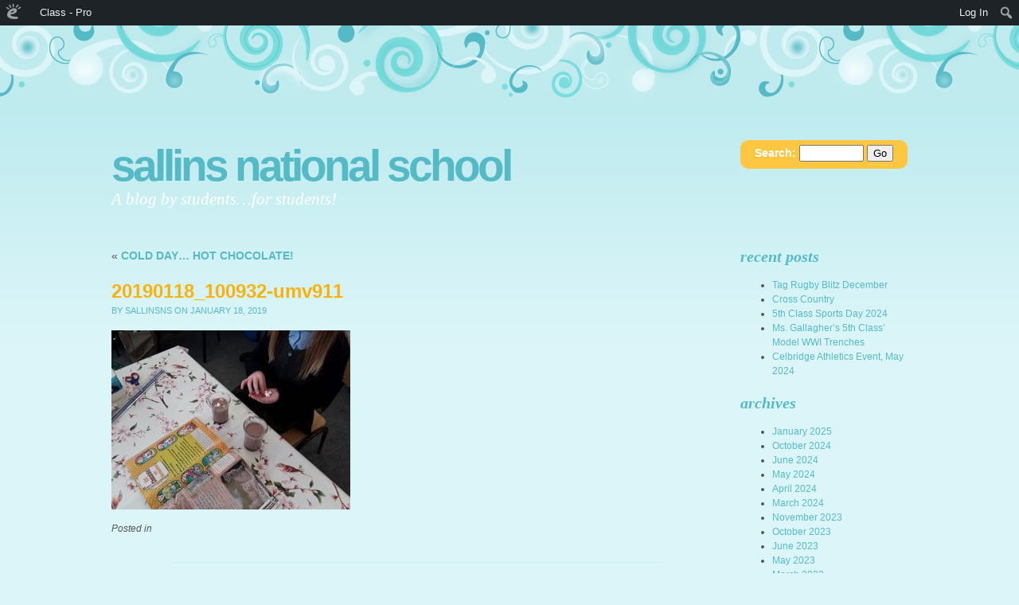

--- FILE ---
content_type: text/html; charset=UTF-8
request_url: https://sallinsns.edublogs.org/2019/01/18/cold-day-hot-chocolate/20190118_100932-umv911/
body_size: 12698
content:
<!DOCTYPE html PUBLIC "-//W3C//DTD XHTML 1.0 Transitional//EN" "http://www.w3.org/TR/xhtml1/DTD/xhtml1-transitional.dtd">
<html xmlns="http://www.w3.org/1999/xhtml" lang="en-GB">

<head profile="http://gmpg.org/xfn/11">
<meta http-equiv="Content-Type" content="text/html; charset=UTF-8" />

<title>20190118_100932-umv911 &laquo;  Sallins National School</title>

<link rel="stylesheet" href="https://sallinsns.edublogs.org/wp-content/themes/brand-new-day/style.css" type="text/css" media="screen" />

<link rel="pingback" href="https://sallinsns.edublogs.org/xmlrpc.php" />


<meta name='robots' content='max-image-preview:large' />
<link rel='dns-prefetch' href='//sallinsns.edublogs.org' />
<link rel="alternate" type="application/rss+xml" title="Sallins National School &raquo; Feed" href="https://sallinsns.edublogs.org/feed/" />
<link rel="alternate" type="application/rss+xml" title="Sallins National School &raquo; Comments Feed" href="https://sallinsns.edublogs.org/comments/feed/" />
<link rel="alternate" type="application/rss+xml" title="Sallins National School &raquo; 20190118_100932-umv911 Comments Feed" href="https://sallinsns.edublogs.org/2019/01/18/cold-day-hot-chocolate/20190118_100932-umv911/feed/" />
<link rel="alternate" title="oEmbed (JSON)" type="application/json+oembed" href="https://sallinsns.edublogs.org/wp-json/oembed/1.0/embed?url=https%3A%2F%2Fsallinsns.edublogs.org%2F2019%2F01%2F18%2Fcold-day-hot-chocolate%2F20190118_100932-umv911%2F" />
<link rel="alternate" title="oEmbed (XML)" type="text/xml+oembed" href="https://sallinsns.edublogs.org/wp-json/oembed/1.0/embed?url=https%3A%2F%2Fsallinsns.edublogs.org%2F2019%2F01%2F18%2Fcold-day-hot-chocolate%2F20190118_100932-umv911%2F&#038;format=xml" />
<style id='wp-img-auto-sizes-contain-inline-css' type='text/css'>
img:is([sizes=auto i],[sizes^="auto," i]){contain-intrinsic-size:3000px 1500px}
/*# sourceURL=wp-img-auto-sizes-contain-inline-css */
</style>
<link rel='stylesheet' id='dashicons-css' href='https://sallinsns.edublogs.org/wp-includes/css/dashicons.min.css?ver=6.9' type='text/css' media='all' />
<link rel='stylesheet' id='admin-bar-css' href='https://sallinsns.edublogs.org/wp-includes/css/admin-bar.min.css?ver=6.9' type='text/css' media='all' />
<style id='admin-bar-inline-css' type='text/css'>

		@media screen { html { margin-top: 32px !important; } }
		@media screen and ( max-width: 782px ) { html { margin-top: 46px !important; } }
	
@media print { #wpadminbar { display:none; } }
/*# sourceURL=admin-bar-inline-css */
</style>
<style id='wp-emoji-styles-inline-css' type='text/css'>

	img.wp-smiley, img.emoji {
		display: inline !important;
		border: none !important;
		box-shadow: none !important;
		height: 1em !important;
		width: 1em !important;
		margin: 0 0.07em !important;
		vertical-align: -0.1em !important;
		background: none !important;
		padding: 0 !important;
	}
/*# sourceURL=wp-emoji-styles-inline-css */
</style>
<style id='wp-block-library-inline-css' type='text/css'>
:root{--wp-block-synced-color:#7a00df;--wp-block-synced-color--rgb:122,0,223;--wp-bound-block-color:var(--wp-block-synced-color);--wp-editor-canvas-background:#ddd;--wp-admin-theme-color:#007cba;--wp-admin-theme-color--rgb:0,124,186;--wp-admin-theme-color-darker-10:#006ba1;--wp-admin-theme-color-darker-10--rgb:0,107,160.5;--wp-admin-theme-color-darker-20:#005a87;--wp-admin-theme-color-darker-20--rgb:0,90,135;--wp-admin-border-width-focus:2px}@media (min-resolution:192dpi){:root{--wp-admin-border-width-focus:1.5px}}.wp-element-button{cursor:pointer}:root .has-very-light-gray-background-color{background-color:#eee}:root .has-very-dark-gray-background-color{background-color:#313131}:root .has-very-light-gray-color{color:#eee}:root .has-very-dark-gray-color{color:#313131}:root .has-vivid-green-cyan-to-vivid-cyan-blue-gradient-background{background:linear-gradient(135deg,#00d084,#0693e3)}:root .has-purple-crush-gradient-background{background:linear-gradient(135deg,#34e2e4,#4721fb 50%,#ab1dfe)}:root .has-hazy-dawn-gradient-background{background:linear-gradient(135deg,#faaca8,#dad0ec)}:root .has-subdued-olive-gradient-background{background:linear-gradient(135deg,#fafae1,#67a671)}:root .has-atomic-cream-gradient-background{background:linear-gradient(135deg,#fdd79a,#004a59)}:root .has-nightshade-gradient-background{background:linear-gradient(135deg,#330968,#31cdcf)}:root .has-midnight-gradient-background{background:linear-gradient(135deg,#020381,#2874fc)}:root{--wp--preset--font-size--normal:16px;--wp--preset--font-size--huge:42px}.has-regular-font-size{font-size:1em}.has-larger-font-size{font-size:2.625em}.has-normal-font-size{font-size:var(--wp--preset--font-size--normal)}.has-huge-font-size{font-size:var(--wp--preset--font-size--huge)}.has-text-align-center{text-align:center}.has-text-align-left{text-align:left}.has-text-align-right{text-align:right}.has-fit-text{white-space:nowrap!important}#end-resizable-editor-section{display:none}.aligncenter{clear:both}.items-justified-left{justify-content:flex-start}.items-justified-center{justify-content:center}.items-justified-right{justify-content:flex-end}.items-justified-space-between{justify-content:space-between}.screen-reader-text{border:0;clip-path:inset(50%);height:1px;margin:-1px;overflow:hidden;padding:0;position:absolute;width:1px;word-wrap:normal!important}.screen-reader-text:focus{background-color:#ddd;clip-path:none;color:#444;display:block;font-size:1em;height:auto;left:5px;line-height:normal;padding:15px 23px 14px;text-decoration:none;top:5px;width:auto;z-index:100000}html :where(.has-border-color){border-style:solid}html :where([style*=border-top-color]){border-top-style:solid}html :where([style*=border-right-color]){border-right-style:solid}html :where([style*=border-bottom-color]){border-bottom-style:solid}html :where([style*=border-left-color]){border-left-style:solid}html :where([style*=border-width]){border-style:solid}html :where([style*=border-top-width]){border-top-style:solid}html :where([style*=border-right-width]){border-right-style:solid}html :where([style*=border-bottom-width]){border-bottom-style:solid}html :where([style*=border-left-width]){border-left-style:solid}html :where(img[class*=wp-image-]){height:auto;max-width:100%}:where(figure){margin:0 0 1em}html :where(.is-position-sticky){--wp-admin--admin-bar--position-offset:var(--wp-admin--admin-bar--height,0px)}@media screen and (max-width:600px){html :where(.is-position-sticky){--wp-admin--admin-bar--position-offset:0px}}

/*# sourceURL=wp-block-library-inline-css */
</style><style id='global-styles-inline-css' type='text/css'>
:root{--wp--preset--aspect-ratio--square: 1;--wp--preset--aspect-ratio--4-3: 4/3;--wp--preset--aspect-ratio--3-4: 3/4;--wp--preset--aspect-ratio--3-2: 3/2;--wp--preset--aspect-ratio--2-3: 2/3;--wp--preset--aspect-ratio--16-9: 16/9;--wp--preset--aspect-ratio--9-16: 9/16;--wp--preset--color--black: #000000;--wp--preset--color--cyan-bluish-gray: #abb8c3;--wp--preset--color--white: #ffffff;--wp--preset--color--pale-pink: #f78da7;--wp--preset--color--vivid-red: #cf2e2e;--wp--preset--color--luminous-vivid-orange: #ff6900;--wp--preset--color--luminous-vivid-amber: #fcb900;--wp--preset--color--light-green-cyan: #7bdcb5;--wp--preset--color--vivid-green-cyan: #00d084;--wp--preset--color--pale-cyan-blue: #8ed1fc;--wp--preset--color--vivid-cyan-blue: #0693e3;--wp--preset--color--vivid-purple: #9b51e0;--wp--preset--gradient--vivid-cyan-blue-to-vivid-purple: linear-gradient(135deg,rgb(6,147,227) 0%,rgb(155,81,224) 100%);--wp--preset--gradient--light-green-cyan-to-vivid-green-cyan: linear-gradient(135deg,rgb(122,220,180) 0%,rgb(0,208,130) 100%);--wp--preset--gradient--luminous-vivid-amber-to-luminous-vivid-orange: linear-gradient(135deg,rgb(252,185,0) 0%,rgb(255,105,0) 100%);--wp--preset--gradient--luminous-vivid-orange-to-vivid-red: linear-gradient(135deg,rgb(255,105,0) 0%,rgb(207,46,46) 100%);--wp--preset--gradient--very-light-gray-to-cyan-bluish-gray: linear-gradient(135deg,rgb(238,238,238) 0%,rgb(169,184,195) 100%);--wp--preset--gradient--cool-to-warm-spectrum: linear-gradient(135deg,rgb(74,234,220) 0%,rgb(151,120,209) 20%,rgb(207,42,186) 40%,rgb(238,44,130) 60%,rgb(251,105,98) 80%,rgb(254,248,76) 100%);--wp--preset--gradient--blush-light-purple: linear-gradient(135deg,rgb(255,206,236) 0%,rgb(152,150,240) 100%);--wp--preset--gradient--blush-bordeaux: linear-gradient(135deg,rgb(254,205,165) 0%,rgb(254,45,45) 50%,rgb(107,0,62) 100%);--wp--preset--gradient--luminous-dusk: linear-gradient(135deg,rgb(255,203,112) 0%,rgb(199,81,192) 50%,rgb(65,88,208) 100%);--wp--preset--gradient--pale-ocean: linear-gradient(135deg,rgb(255,245,203) 0%,rgb(182,227,212) 50%,rgb(51,167,181) 100%);--wp--preset--gradient--electric-grass: linear-gradient(135deg,rgb(202,248,128) 0%,rgb(113,206,126) 100%);--wp--preset--gradient--midnight: linear-gradient(135deg,rgb(2,3,129) 0%,rgb(40,116,252) 100%);--wp--preset--font-size--small: 13px;--wp--preset--font-size--medium: 20px;--wp--preset--font-size--large: 36px;--wp--preset--font-size--x-large: 42px;--wp--preset--spacing--20: 0.44rem;--wp--preset--spacing--30: 0.67rem;--wp--preset--spacing--40: 1rem;--wp--preset--spacing--50: 1.5rem;--wp--preset--spacing--60: 2.25rem;--wp--preset--spacing--70: 3.38rem;--wp--preset--spacing--80: 5.06rem;--wp--preset--shadow--natural: 6px 6px 9px rgba(0, 0, 0, 0.2);--wp--preset--shadow--deep: 12px 12px 50px rgba(0, 0, 0, 0.4);--wp--preset--shadow--sharp: 6px 6px 0px rgba(0, 0, 0, 0.2);--wp--preset--shadow--outlined: 6px 6px 0px -3px rgb(255, 255, 255), 6px 6px rgb(0, 0, 0);--wp--preset--shadow--crisp: 6px 6px 0px rgb(0, 0, 0);}:where(.is-layout-flex){gap: 0.5em;}:where(.is-layout-grid){gap: 0.5em;}body .is-layout-flex{display: flex;}.is-layout-flex{flex-wrap: wrap;align-items: center;}.is-layout-flex > :is(*, div){margin: 0;}body .is-layout-grid{display: grid;}.is-layout-grid > :is(*, div){margin: 0;}:where(.wp-block-columns.is-layout-flex){gap: 2em;}:where(.wp-block-columns.is-layout-grid){gap: 2em;}:where(.wp-block-post-template.is-layout-flex){gap: 1.25em;}:where(.wp-block-post-template.is-layout-grid){gap: 1.25em;}.has-black-color{color: var(--wp--preset--color--black) !important;}.has-cyan-bluish-gray-color{color: var(--wp--preset--color--cyan-bluish-gray) !important;}.has-white-color{color: var(--wp--preset--color--white) !important;}.has-pale-pink-color{color: var(--wp--preset--color--pale-pink) !important;}.has-vivid-red-color{color: var(--wp--preset--color--vivid-red) !important;}.has-luminous-vivid-orange-color{color: var(--wp--preset--color--luminous-vivid-orange) !important;}.has-luminous-vivid-amber-color{color: var(--wp--preset--color--luminous-vivid-amber) !important;}.has-light-green-cyan-color{color: var(--wp--preset--color--light-green-cyan) !important;}.has-vivid-green-cyan-color{color: var(--wp--preset--color--vivid-green-cyan) !important;}.has-pale-cyan-blue-color{color: var(--wp--preset--color--pale-cyan-blue) !important;}.has-vivid-cyan-blue-color{color: var(--wp--preset--color--vivid-cyan-blue) !important;}.has-vivid-purple-color{color: var(--wp--preset--color--vivid-purple) !important;}.has-black-background-color{background-color: var(--wp--preset--color--black) !important;}.has-cyan-bluish-gray-background-color{background-color: var(--wp--preset--color--cyan-bluish-gray) !important;}.has-white-background-color{background-color: var(--wp--preset--color--white) !important;}.has-pale-pink-background-color{background-color: var(--wp--preset--color--pale-pink) !important;}.has-vivid-red-background-color{background-color: var(--wp--preset--color--vivid-red) !important;}.has-luminous-vivid-orange-background-color{background-color: var(--wp--preset--color--luminous-vivid-orange) !important;}.has-luminous-vivid-amber-background-color{background-color: var(--wp--preset--color--luminous-vivid-amber) !important;}.has-light-green-cyan-background-color{background-color: var(--wp--preset--color--light-green-cyan) !important;}.has-vivid-green-cyan-background-color{background-color: var(--wp--preset--color--vivid-green-cyan) !important;}.has-pale-cyan-blue-background-color{background-color: var(--wp--preset--color--pale-cyan-blue) !important;}.has-vivid-cyan-blue-background-color{background-color: var(--wp--preset--color--vivid-cyan-blue) !important;}.has-vivid-purple-background-color{background-color: var(--wp--preset--color--vivid-purple) !important;}.has-black-border-color{border-color: var(--wp--preset--color--black) !important;}.has-cyan-bluish-gray-border-color{border-color: var(--wp--preset--color--cyan-bluish-gray) !important;}.has-white-border-color{border-color: var(--wp--preset--color--white) !important;}.has-pale-pink-border-color{border-color: var(--wp--preset--color--pale-pink) !important;}.has-vivid-red-border-color{border-color: var(--wp--preset--color--vivid-red) !important;}.has-luminous-vivid-orange-border-color{border-color: var(--wp--preset--color--luminous-vivid-orange) !important;}.has-luminous-vivid-amber-border-color{border-color: var(--wp--preset--color--luminous-vivid-amber) !important;}.has-light-green-cyan-border-color{border-color: var(--wp--preset--color--light-green-cyan) !important;}.has-vivid-green-cyan-border-color{border-color: var(--wp--preset--color--vivid-green-cyan) !important;}.has-pale-cyan-blue-border-color{border-color: var(--wp--preset--color--pale-cyan-blue) !important;}.has-vivid-cyan-blue-border-color{border-color: var(--wp--preset--color--vivid-cyan-blue) !important;}.has-vivid-purple-border-color{border-color: var(--wp--preset--color--vivid-purple) !important;}.has-vivid-cyan-blue-to-vivid-purple-gradient-background{background: var(--wp--preset--gradient--vivid-cyan-blue-to-vivid-purple) !important;}.has-light-green-cyan-to-vivid-green-cyan-gradient-background{background: var(--wp--preset--gradient--light-green-cyan-to-vivid-green-cyan) !important;}.has-luminous-vivid-amber-to-luminous-vivid-orange-gradient-background{background: var(--wp--preset--gradient--luminous-vivid-amber-to-luminous-vivid-orange) !important;}.has-luminous-vivid-orange-to-vivid-red-gradient-background{background: var(--wp--preset--gradient--luminous-vivid-orange-to-vivid-red) !important;}.has-very-light-gray-to-cyan-bluish-gray-gradient-background{background: var(--wp--preset--gradient--very-light-gray-to-cyan-bluish-gray) !important;}.has-cool-to-warm-spectrum-gradient-background{background: var(--wp--preset--gradient--cool-to-warm-spectrum) !important;}.has-blush-light-purple-gradient-background{background: var(--wp--preset--gradient--blush-light-purple) !important;}.has-blush-bordeaux-gradient-background{background: var(--wp--preset--gradient--blush-bordeaux) !important;}.has-luminous-dusk-gradient-background{background: var(--wp--preset--gradient--luminous-dusk) !important;}.has-pale-ocean-gradient-background{background: var(--wp--preset--gradient--pale-ocean) !important;}.has-electric-grass-gradient-background{background: var(--wp--preset--gradient--electric-grass) !important;}.has-midnight-gradient-background{background: var(--wp--preset--gradient--midnight) !important;}.has-small-font-size{font-size: var(--wp--preset--font-size--small) !important;}.has-medium-font-size{font-size: var(--wp--preset--font-size--medium) !important;}.has-large-font-size{font-size: var(--wp--preset--font-size--large) !important;}.has-x-large-font-size{font-size: var(--wp--preset--font-size--x-large) !important;}
/*# sourceURL=global-styles-inline-css */
</style>

<style id='classic-theme-styles-inline-css' type='text/css'>
/*! This file is auto-generated */
.wp-block-button__link{color:#fff;background-color:#32373c;border-radius:9999px;box-shadow:none;text-decoration:none;padding:calc(.667em + 2px) calc(1.333em + 2px);font-size:1.125em}.wp-block-file__button{background:#32373c;color:#fff;text-decoration:none}
/*# sourceURL=/wp-includes/css/classic-themes.min.css */
</style>
<link rel='stylesheet' id='lean-captcha-css-css' href='https://sallinsns.edublogs.org/wp-content/mu-plugins/lean-captcha/css/lean-captcha.css?ver=1' type='text/css' media='all' />
<link rel='stylesheet' id='wmd-eduicons-css' href='https://sallinsns.edublogs.org/wp-content/plugins/edublogs-icons/edublogs-icons/style.css?ver=5' type='text/css' media='all' />
<link rel='stylesheet' id='bnd_daylight-css' href='https://sallinsns.edublogs.org/wp-content/themes/brand-new-day/daylight.css?ver=6.9' type='text/css' media='all' />
<script type="text/javascript" src="https://sallinsns.edublogs.org/wp-includes/js/jquery/jquery.min.js?ver=3.7.1" id="jquery-core-js"></script>
<script type="text/javascript" src="https://sallinsns.edublogs.org/wp-includes/js/jquery/jquery-migrate.min.js?ver=3.4.1" id="jquery-migrate-js"></script>
<link rel="https://api.w.org/" href="https://sallinsns.edublogs.org/wp-json/" /><link rel="alternate" title="JSON" type="application/json" href="https://sallinsns.edublogs.org/wp-json/wp/v2/media/6808" /><link rel="EditURI" type="application/rsd+xml" title="RSD" href="https://sallinsns.edublogs.org/xmlrpc.php?rsd" />
<meta name="generator" content="Edublogs 6.9 - https://edublogs.org" />
<link rel="canonical" href="https://sallinsns.edublogs.org/2019/01/18/cold-day-hot-chocolate/20190118_100932-umv911/" />
<link rel='shortlink' href='https://sallinsns.edublogs.org/?p=6808' />
<style>#wp-admin-bar-abm-login,#wp-admin-bar-ewp34_login,#wp-admin-bar-wdcab_root{display:block!important}@media screen and (max-width:782px){#wp-admin-bar-wdcab_root{padding-right:10px!important}#wp-admin-bar-wdcab_root img{margin-top:10px}#wpadminbar{position:absolute}#wp-admin-bar-ewp34_login{padding:0 8px}}body .wp-video-shortcode video,body video.wp-video-shortcode{margin:0;padding:0;background:0 0;border:none;box-shadow:none;min-width:0;height:auto;min-height:0}#wpadminbar #wp-admin-bar-top-secondary li#wp-admin-bar-pro-site a{padding-top:3px!important;height:29px!important;border-right:1px solid #333!important}#wpadminbar #wp-admin-bar-top-secondary li#wp-admin-bar-pro-site a span{color:#fff;background-image:none!important;vertical-align:top;padding:0 10px 1px!important;text-decoration:none;line-height:23px!important;height:25px!important;margin:0;cursor:pointer;border-width:1px;border-style:solid;-webkit-border-radius:3px;-webkit-appearance:none;border-radius:3px;white-space:nowrap;-webkit-box-sizing:border-box;-moz-box-sizing:border-box;box-sizing:border-box;background:#F0991B;-webkit-box-shadow:inset 0 1px 0 rgba(230,180,120,.5),0 1px 0 rgba(0,0,0,.15);box-shadow:inset 0 1px 0 rgba(230,180,120,.5),0 1px 0 rgba(0,0,0,.15);border-color:#af6701!important}#wpadminbar #wp-admin-bar-top-secondary li#wp-admin-bar-pro-site a span:before{content:"\f132";position:relative;float:left;font:400 20px/1 dashicons;speak:none;padding:4px 0;-webkit-font-smoothing:antialiased;-moz-osx-font-smoothing:grayscale;background-image:none!important;margin-right:6px}#wpadminbar #wp-admin-bar-top-secondary li#wp-admin-bar-pro-site a:hover span{background:#e28914;-webkit-box-shadow:inset 0 1px 0 rgba(230,180,120,.5),0 1px 0 rgba(0,0,0,.15);box-shadow:inset 0 1px 0 rgba(200,150,100,.5),0 1px 0 rgba(0,0,0,.15)}#bbpress-forums li:before{content:""}.screen-reader-text:not(button){clip:rect(1px,1px,1px,1px);position:absolute!important;height:1px;width:1px;overflow:hidden}</style>	<style>
		@media screen and (max-width: 782px) {
			#wpadminbar li#wp-admin-bar-log-in,
			#wpadminbar li#wp-admin-bar-register {
				display: block;
			}

			#wpadminbar li#wp-admin-bar-log-in a,
			#wpadminbar li#wp-admin-bar-register a {
				padding: 0 8px;
			}
		}
	</style>

        <script type="text/javascript">
            var jQueryMigrateHelperHasSentDowngrade = false;

			window.onerror = function( msg, url, line, col, error ) {
				// Break out early, do not processing if a downgrade reqeust was already sent.
				if ( jQueryMigrateHelperHasSentDowngrade ) {
					return true;
                }

				var xhr = new XMLHttpRequest();
				var nonce = '2e1a93e303';
				var jQueryFunctions = [
					'andSelf',
					'browser',
					'live',
					'boxModel',
					'support.boxModel',
					'size',
					'swap',
					'clean',
					'sub',
                ];
				var match_pattern = /\)\.(.+?) is not a function/;
                var erroredFunction = msg.match( match_pattern );

                // If there was no matching functions, do not try to downgrade.
                if ( null === erroredFunction || typeof erroredFunction !== 'object' || typeof erroredFunction[1] === "undefined" || -1 === jQueryFunctions.indexOf( erroredFunction[1] ) ) {
                    return true;
                }

                // Set that we've now attempted a downgrade request.
                jQueryMigrateHelperHasSentDowngrade = true;

				xhr.open( 'POST', 'https://sallinsns.edublogs.org/wp-admin/admin-ajax.php' );
				xhr.setRequestHeader( 'Content-Type', 'application/x-www-form-urlencoded' );
				xhr.onload = function () {
					var response,
                        reload = false;

					if ( 200 === xhr.status ) {
                        try {
                        	response = JSON.parse( xhr.response );

                        	reload = response.data.reload;
                        } catch ( e ) {
                        	reload = false;
                        }
                    }

					// Automatically reload the page if a deprecation caused an automatic downgrade, ensure visitors get the best possible experience.
					if ( reload ) {
						location.reload();
                    }
				};

				xhr.send( encodeURI( 'action=jquery-migrate-downgrade-version&_wpnonce=' + nonce ) );

				// Suppress error alerts in older browsers
				return true;
			}
        </script>

							<!-- Google Analytics tracking code output by Beehive Analytics Pro -->
						<script async src="https://www.googletagmanager.com/gtag/js?id=G-NYV97JVN4H&l=beehiveDataLayer"></script>
		<script>
						window.beehiveDataLayer = window.beehiveDataLayer || [];
			function gaplusu() {beehiveDataLayer.push(arguments);}
			gaplusu('js', new Date())
						gaplusu('config', 'G-NYV97JVN4H', {
				'anonymize_ip': true,
				'allow_google_signals': false,
			})
					</script>
		<style type="text/css">
/* <![CDATA[ */
img.latex { vertical-align: middle; border: none; }
/* ]]> */
</style>
<link rel="icon" href="https://sallinsns.edublogs.org/files/2017/06/cropped-badge2017-1ekybw3-32x32.jpg" sizes="32x32" />
<link rel="icon" href="https://sallinsns.edublogs.org/files/2017/06/cropped-badge2017-1ekybw3-192x192.jpg" sizes="192x192" />
<link rel="apple-touch-icon" href="https://sallinsns.edublogs.org/files/2017/06/cropped-badge2017-1ekybw3-180x180.jpg" />
<meta name="msapplication-TileImage" content="https://sallinsns.edublogs.org/files/2017/06/cropped-badge2017-1ekybw3-270x270.jpg" />
<link rel='stylesheet' id='quick-login-css' href='https://sallinsns.edublogs.org/wp-content/plugins/quick-login/assets/quick-login.css?ver=0.5' type='text/css' media='all' />
</head>
<body class="attachment wp-singular attachment-template-default single single-attachment postid-6808 attachmentid-6808 attachment-jpeg admin-bar no-customize-support wp-theme-brand-new-day right-sidebar">
<div class="clouds"></div>
<div class="wrapper">
	<div class="header">
    	<h1 class="title"><a href="https://sallinsns.edublogs.org">Sallins National School</a></h1>
    	<div id="search" >
<form method="get" id="searchform" action="https://sallinsns.edublogs.org/">
	<label for="s" class="assistive-text">Search:</label>
	<input type="text" class="field" name="s" id="s" size="8" />
	<input type="submit" class="submit" name="submit" id="searchsubmit" value="Go" />
</form>
</div>
    	<h2 class="tagline">A blog by students&#8230;for students!</h2>
    	
  	</div>
  	
  	
	<div id="content" class="content">

			<div class="post-6808 attachment type-attachment status-inherit hentry" id="post-6808">
				<div class="navigation">
					<div class="alignleft">&laquo; <a href="https://sallinsns.edublogs.org/2019/01/18/cold-day-hot-chocolate/" rel="prev">COLD DAY&#8230; HOT CHOCOLATE!</a></div>
					<div class="alignright"></div>
				</div>
			<h2 class="page_title">20190118_100932-umv911</h2>
			<small><span class="post-author">by sallinsns</span> on January 18, 2019</small>

			<div class="entry">
				<p class="attachment"><a href='https://sallinsns.edublogs.org/files/2019/01/20190118_100932-umv911-1qkl6ho.jpg'><img fetchpriority="high" decoding="async" width="300" height="225" src="https://sallinsns.edublogs.org/files/2019/01/20190118_100932-umv911-1qkl6ho-300x225.jpg" class="attachment-medium size-medium" alt="" srcset="https://sallinsns.edublogs.org/files/2019/01/20190118_100932-umv911-1qkl6ho-300x225.jpg 300w, https://sallinsns.edublogs.org/files/2019/01/20190118_100932-umv911-1qkl6ho-1024x768.jpg 1024w, https://sallinsns.edublogs.org/files/2019/01/20190118_100932-umv911-1qkl6ho.jpg 1920w" sizes="(max-width: 300px) 100vw, 300px" /></a></p>

				
				<p class="postmetadata clear">Posted in </p>
								<div class="edit-link"></div>
				
				
<!-- You can start editing here. -->
<hr />

			<!-- If comments are open, but there are no comments. -->

	 



		<div id="respond" class="comment-respond">
		<h3 id="reply-title" class="comment-reply-title">Leave a Reply <small><a rel="nofollow" id="cancel-comment-reply-link" href="/2019/01/18/cold-day-hot-chocolate/20190118_100932-umv911/#respond" style="display:none;">Cancel reply</a></small></h3><form action="https://sallinsns.edublogs.org/wp-comments-post.php" method="post" id="commentform" class="comment-form"><div class="quick-login-buttons"><p class="quick-login-label"><label>Login with:</label></p><a href="https://sallinsns.edublogs.org/wp-login.php?quick-login=google&#038;redirect_to=%2F2019%2F01%2F18%2Fcold-day-hot-chocolate%2F20190118_100932-umv911%2F" rel="nofollow" class="quick-login-icon quick-login-provider-google" style="--quick-login-color: #4285F4" title="Continue with Google"><svg aria-labelledby="simpleicons-google-icon" role="img" viewBox="0 0 24 24" xmlns="http://www.w3.org/2000/svg"><path d="M12.24 10.285V14.4h6.806c-.275 1.765-2.056 5.174-6.806 5.174-4.095 0-7.439-3.389-7.439-7.574s3.345-7.574 7.439-7.574c2.33 0 3.891.989 4.785 1.849l3.254-3.138C18.189 1.186 15.479 0 12.24 0c-6.635 0-12 5.365-12 12s5.365 12 12 12c6.926 0 11.52-4.869 11.52-11.726 0-.788-.085-1.39-.189-1.989H12.24z"/></svg></a><a href="https://sallinsns.edublogs.org/wp-login.php?quick-login=clever&#038;redirect_to=%2F2019%2F01%2F18%2Fcold-day-hot-chocolate%2F20190118_100932-umv911%2F" rel="nofollow" class="quick-login-icon quick-login-provider-clever" style="--quick-login-color: #436cf2" title="Continue with Clever"><svg height="163.89999" width="146.39999" xmlns="http://www.w3.org/2000/svg" viewBox="0 0 146.39999 163.89999" y="0px" x="0px" version="1.1"><path id="path4" d="M 81.3,163.9 C 34.6,163.9 0,127.9 0,82.4 V 82 C 0,36.9 34,0 82.7,0 c 29.9,0 47.8,10 62.5,24.5 L 123,49.9 C 110.8,38.8 98.3,32 82.5,32 c -26.7,0 -46,22.2 -46,49.4 v 0.5 c 0,27.2 18.8,49.8 46,49.8 18.1,0 29.2,-7.2 41.7,-18.6 l 22.2,22.4 C 130,153 111.9,163.9 81.3,163.9" class="st0" /></svg></a></div><p class="comment-notes"><span id="email-notes">Your email address will not be published.</span> <span class="required-field-message">Required fields are marked <span class="required">*</span></span></p><p class="comment-form-comment"><label for="comment">Comment <span class="required">*</span></label> <textarea id="comment" name="comment" cols="45" rows="8" maxlength="65525" required="required"></textarea></p><p class="comment-form-author"><label for="author">Name <span class="required">*</span></label> <input id="author" name="author" type="text" value="" size="30" maxlength="245" autocomplete="name" required="required" /></p>
<p class="comment-form-email"><label for="email">Email <span class="required">*</span></label> <input id="email" name="email" type="text" value="" size="30" maxlength="100" aria-describedby="email-notes" autocomplete="email" required="required" /></p>
<p class="comment-form-cookies-consent"><input id="wp-comment-cookies-consent" name="wp-comment-cookies-consent" type="checkbox" value="yes" /> <label for="wp-comment-cookies-consent">Save my name, email, and website in this browser for the next time I comment.</label></p>
<p class="form-submit"><input name="submit" type="submit" id="submit" class="submit" value="Post Comment" /> <input type='hidden' name='comment_post_ID' value='6808' id='comment_post_ID' />
<input type='hidden' name='comment_parent' id='comment_parent' value='0' />
</p><input type="hidden" id="_wp_unfiltered_html_comment_disabled" name="_wp_unfiltered_html_comment_disabled" value="1c17ab806c" /><script type="text/javascript">
/* <![CDATA[ */
(function(){if(window===window.parent){document.getElementById('_wp_unfiltered_html_comment_disabled').name='_wp_unfiltered_html_comment';}})();
//# sourceURL=wp_comment_form_unfiltered_html_nonce
/* ]]> */
</script>
</form>	</div><!-- #respond -->
	

				
			</div>
			
		</div>

	

	
	</div>


<ul id="sidebar" class="sidebar" >

		<li id="recent-posts-2" class="widget widget_recent_entries">
		<h3 class="widgettitle">Recent Posts</h3>
		<ul>
											<li>
					<a href="https://sallinsns.edublogs.org/2025/01/09/tag-rugby-blitz-december/">Tag Rugby Blitz December</a>
									</li>
											<li>
					<a href="https://sallinsns.edublogs.org/2024/10/10/cross-country/">Cross Country</a>
									</li>
											<li>
					<a href="https://sallinsns.edublogs.org/2024/06/27/5th-class-sports-day-2024/">5th Class Sports Day 2024</a>
									</li>
											<li>
					<a href="https://sallinsns.edublogs.org/2024/06/20/ms-gallaghers-5th-class-model-wwi-trenches/">Ms. Gallagher&#8217;s 5th Class&#8217; Model WWI Trenches</a>
									</li>
											<li>
					<a href="https://sallinsns.edublogs.org/2024/05/30/celbridge-athletics-event-may-2024/">Celbridge Athletics Event, May 2024</a>
									</li>
					</ul>

		</li><li id="archives-2" class="widget widget_archive"><h3 class="widgettitle">Archives</h3>
			<ul>
					<li><a href='https://sallinsns.edublogs.org/2025/01/'>January 2025</a></li>
	<li><a href='https://sallinsns.edublogs.org/2024/10/'>October 2024</a></li>
	<li><a href='https://sallinsns.edublogs.org/2024/06/'>June 2024</a></li>
	<li><a href='https://sallinsns.edublogs.org/2024/05/'>May 2024</a></li>
	<li><a href='https://sallinsns.edublogs.org/2024/04/'>April 2024</a></li>
	<li><a href='https://sallinsns.edublogs.org/2024/03/'>March 2024</a></li>
	<li><a href='https://sallinsns.edublogs.org/2023/11/'>November 2023</a></li>
	<li><a href='https://sallinsns.edublogs.org/2023/10/'>October 2023</a></li>
	<li><a href='https://sallinsns.edublogs.org/2023/06/'>June 2023</a></li>
	<li><a href='https://sallinsns.edublogs.org/2023/05/'>May 2023</a></li>
	<li><a href='https://sallinsns.edublogs.org/2023/03/'>March 2023</a></li>
	<li><a href='https://sallinsns.edublogs.org/2023/02/'>February 2023</a></li>
	<li><a href='https://sallinsns.edublogs.org/2022/12/'>December 2022</a></li>
	<li><a href='https://sallinsns.edublogs.org/2022/10/'>October 2022</a></li>
	<li><a href='https://sallinsns.edublogs.org/2022/05/'>May 2022</a></li>
	<li><a href='https://sallinsns.edublogs.org/2022/04/'>April 2022</a></li>
	<li><a href='https://sallinsns.edublogs.org/2021/06/'>June 2021</a></li>
	<li><a href='https://sallinsns.edublogs.org/2021/05/'>May 2021</a></li>
	<li><a href='https://sallinsns.edublogs.org/2021/03/'>March 2021</a></li>
	<li><a href='https://sallinsns.edublogs.org/2021/02/'>February 2021</a></li>
	<li><a href='https://sallinsns.edublogs.org/2021/01/'>January 2021</a></li>
	<li><a href='https://sallinsns.edublogs.org/2020/12/'>December 2020</a></li>
	<li><a href='https://sallinsns.edublogs.org/2020/11/'>November 2020</a></li>
	<li><a href='https://sallinsns.edublogs.org/2020/10/'>October 2020</a></li>
	<li><a href='https://sallinsns.edublogs.org/2020/09/'>September 2020</a></li>
	<li><a href='https://sallinsns.edublogs.org/2020/06/'>June 2020</a></li>
	<li><a href='https://sallinsns.edublogs.org/2020/05/'>May 2020</a></li>
	<li><a href='https://sallinsns.edublogs.org/2020/04/'>April 2020</a></li>
	<li><a href='https://sallinsns.edublogs.org/2020/03/'>March 2020</a></li>
	<li><a href='https://sallinsns.edublogs.org/2020/02/'>February 2020</a></li>
	<li><a href='https://sallinsns.edublogs.org/2020/01/'>January 2020</a></li>
	<li><a href='https://sallinsns.edublogs.org/2019/12/'>December 2019</a></li>
	<li><a href='https://sallinsns.edublogs.org/2019/11/'>November 2019</a></li>
	<li><a href='https://sallinsns.edublogs.org/2019/10/'>October 2019</a></li>
	<li><a href='https://sallinsns.edublogs.org/2019/06/'>June 2019</a></li>
	<li><a href='https://sallinsns.edublogs.org/2019/05/'>May 2019</a></li>
	<li><a href='https://sallinsns.edublogs.org/2019/04/'>April 2019</a></li>
	<li><a href='https://sallinsns.edublogs.org/2019/03/'>March 2019</a></li>
	<li><a href='https://sallinsns.edublogs.org/2019/02/'>February 2019</a></li>
	<li><a href='https://sallinsns.edublogs.org/2019/01/'>January 2019</a></li>
	<li><a href='https://sallinsns.edublogs.org/2018/12/'>December 2018</a></li>
	<li><a href='https://sallinsns.edublogs.org/2018/11/'>November 2018</a></li>
	<li><a href='https://sallinsns.edublogs.org/2018/10/'>October 2018</a></li>
	<li><a href='https://sallinsns.edublogs.org/2018/09/'>September 2018</a></li>
	<li><a href='https://sallinsns.edublogs.org/2018/06/'>June 2018</a></li>
	<li><a href='https://sallinsns.edublogs.org/2018/05/'>May 2018</a></li>
	<li><a href='https://sallinsns.edublogs.org/2018/04/'>April 2018</a></li>
	<li><a href='https://sallinsns.edublogs.org/2018/03/'>March 2018</a></li>
	<li><a href='https://sallinsns.edublogs.org/2018/02/'>February 2018</a></li>
	<li><a href='https://sallinsns.edublogs.org/2018/01/'>January 2018</a></li>
	<li><a href='https://sallinsns.edublogs.org/2017/12/'>December 2017</a></li>
	<li><a href='https://sallinsns.edublogs.org/2017/11/'>November 2017</a></li>
	<li><a href='https://sallinsns.edublogs.org/2017/10/'>October 2017</a></li>
	<li><a href='https://sallinsns.edublogs.org/2017/09/'>September 2017</a></li>
	<li><a href='https://sallinsns.edublogs.org/2017/07/'>July 2017</a></li>
	<li><a href='https://sallinsns.edublogs.org/2017/06/'>June 2017</a></li>
	<li><a href='https://sallinsns.edublogs.org/2017/05/'>May 2017</a></li>
	<li><a href='https://sallinsns.edublogs.org/2017/04/'>April 2017</a></li>
	<li><a href='https://sallinsns.edublogs.org/2017/03/'>March 2017</a></li>
	<li><a href='https://sallinsns.edublogs.org/2017/02/'>February 2017</a></li>
	<li><a href='https://sallinsns.edublogs.org/2017/01/'>January 2017</a></li>
	<li><a href='https://sallinsns.edublogs.org/2016/12/'>December 2016</a></li>
	<li><a href='https://sallinsns.edublogs.org/2016/11/'>November 2016</a></li>
	<li><a href='https://sallinsns.edublogs.org/2016/10/'>October 2016</a></li>
	<li><a href='https://sallinsns.edublogs.org/2016/06/'>June 2016</a></li>
	<li><a href='https://sallinsns.edublogs.org/2016/05/'>May 2016</a></li>
	<li><a href='https://sallinsns.edublogs.org/2016/04/'>April 2016</a></li>
	<li><a href='https://sallinsns.edublogs.org/2016/03/'>March 2016</a></li>
	<li><a href='https://sallinsns.edublogs.org/2016/02/'>February 2016</a></li>
	<li><a href='https://sallinsns.edublogs.org/2016/01/'>January 2016</a></li>
	<li><a href='https://sallinsns.edublogs.org/2015/06/'>June 2015</a></li>
	<li><a href='https://sallinsns.edublogs.org/2015/05/'>May 2015</a></li>
	<li><a href='https://sallinsns.edublogs.org/2015/04/'>April 2015</a></li>
	<li><a href='https://sallinsns.edublogs.org/2015/03/'>March 2015</a></li>
	<li><a href='https://sallinsns.edublogs.org/2015/02/'>February 2015</a></li>
			</ul>

			</li><li id="meta-2" class="widget widget_meta"><h3 class="widgettitle">Meta</h3>			<ul>
			<li><a href="https://sallinsns.edublogs.org/wp-login.php?action=register">Register</a></li>			<li><a href="https://sallinsns.edublogs.org/wp-login.php">Log in</a></li>
			<li><a href="https://sallinsns.edublogs.org/feed/" title="Syndicate this site using RSS 2.0">Entries <abbr title="Really Simple Syndication">RSS</abbr></a></li>
			<li><a href="https://sallinsns.edublogs.org/comments/feed/" title="The latest comments to all posts in RSS">Comments <abbr title="Really Simple Syndication">RSS</abbr></a></li>
			<li><a href="http://edublogs.org/" title="Powered by Edublogs - free blogs for education">Edublogs - free blogs for education</a></li>
						</ul>
		</li><li id="calendar-2" class="widget widget_calendar"><div id="calendar_wrap" class="calendar_wrap"><table id="wp-calendar" class="wp-calendar-table">
	<caption>November 2025</caption>
	<thead>
	<tr>
		<th scope="col" aria-label="Monday">M</th>
		<th scope="col" aria-label="Tuesday">T</th>
		<th scope="col" aria-label="Wednesday">W</th>
		<th scope="col" aria-label="Thursday">T</th>
		<th scope="col" aria-label="Friday">F</th>
		<th scope="col" aria-label="Saturday">S</th>
		<th scope="col" aria-label="Sunday">S</th>
	</tr>
	</thead>
	<tbody>
	<tr>
		<td colspan="5" class="pad">&nbsp;</td><td>1</td><td>2</td>
	</tr>
	<tr>
		<td>3</td><td id="today">4</td><td>5</td><td>6</td><td>7</td><td>8</td><td>9</td>
	</tr>
	<tr>
		<td>10</td><td>11</td><td>12</td><td>13</td><td>14</td><td>15</td><td>16</td>
	</tr>
	<tr>
		<td>17</td><td>18</td><td>19</td><td>20</td><td>21</td><td>22</td><td>23</td>
	</tr>
	<tr>
		<td>24</td><td>25</td><td>26</td><td>27</td><td>28</td><td>29</td><td>30</td>
	</tr>
	</tbody>
	</table><nav aria-label="Previous and next months" class="wp-calendar-nav">
		<span class="wp-calendar-nav-prev"><a href="https://sallinsns.edublogs.org/2025/01/">&laquo; Jan</a></span>
		<span class="pad">&nbsp;</span>
		<span class="wp-calendar-nav-next">&nbsp;</span>
	</nav></div></li></ul>

</div> <!-- end div.wrapper -->
<div class="footer-wrapper">
	<div class="sun"></div>
	<div class="trees"></div>
	<div class="stars"></div>
	<div class="footer-grass"></div>
	<div class="footer-sidebar-wrapper">
		<div class="footer-sidebar-list-wrapper">
		
<ul id="footer-sidebar1" class="footer-sidebar">
		</ul>
<ul id="footer-sidebar2" class="footer-sidebar">
		</ul>
<ul id="footer-sidebar3" class="footer-sidebar">
		</ul>
<ul id="footer-sidebar4" class="footer-sidebar">
		</ul>		</div>
	</div>
	<div class="footer-colophon">
		<a href="http://www.carolinemoore.net" target="_blank">Brand New Day Theme by Caroline Moore</a> | 
		Copyright 2026 Sallins National School | 
		Powered by <a href="http://edublogs.org" target="_blank">Edublogs</a>
	</div>
</div>
<script type="speculationrules">
{"prefetch":[{"source":"document","where":{"and":[{"href_matches":"/*"},{"not":{"href_matches":["/wp-*.php","/wp-admin/*","/files/*","/wp-content/*","/wp-content/plugins/*","/wp-content/themes/brand-new-day/*","/*\\?(.+)"]}},{"not":{"selector_matches":"a[rel~=\"nofollow\"]"}},{"not":{"selector_matches":".no-prefetch, .no-prefetch a"}}]},"eagerness":"conservative"}]}
</script>
<script type="text/javascript">_page_loaded = 1;</script><script type="text/javascript" src="https://sallinsns.edublogs.org/wp-includes/js/hoverintent-js.min.js?ver=2.2.1" id="hoverintent-js-js"></script>
<script type="text/javascript" src="https://sallinsns.edublogs.org/wp-includes/js/admin-bar.min.js?ver=6.9" id="admin-bar-js"></script>
<script type="text/javascript" src="https://sallinsns.edublogs.org/wp-includes/js/comment-reply.min.js?ver=6.9" id="comment-reply-js" async="async" data-wp-strategy="async" fetchpriority="low"></script>
<script type="text/javascript" src="https://sallinsns.edublogs.org/wp-content/mu-plugins/lean-captcha/js/howler.min.js?ver=2015102605" id="lean-captcha-howler-js"></script>
<script type="text/javascript" id="lean-captcha-js-extra">
/* <![CDATA[ */
var lean_captcha_object = {"ajax_url":"https://sallinsns.edublogs.org/wp-admin/admin-ajax.php","key":"lc_6QvdywZxvsaOM/vdnd02Zw=="};
//# sourceURL=lean-captcha-js-extra
/* ]]> */
</script>
<script type="text/javascript" src="https://sallinsns.edublogs.org/wp-content/mu-plugins/lean-captcha/js/lean-captcha.js?ver=201709035" id="lean-captcha-js"></script>
<script type="text/javascript" id="blog_templates_front-js-extra">
/* <![CDATA[ */
var blog_templates_params = {"type":""};
//# sourceURL=blog_templates_front-js-extra
/* ]]> */
</script>
<script type="text/javascript" src="https://sallinsns.edublogs.org/wp-content/plugins/blogtemplates//blogtemplatesfiles/assets/js/front.js?ver=2.6.8.2" id="blog_templates_front-js"></script>
<script id="wp-emoji-settings" type="application/json">
{"baseUrl":"https://s.w.org/images/core/emoji/17.0.2/72x72/","ext":".png","svgUrl":"https://s.w.org/images/core/emoji/17.0.2/svg/","svgExt":".svg","source":{"concatemoji":"https://sallinsns.edublogs.org/wp-includes/js/wp-emoji-release.min.js?ver=6.9"}}
</script>
<script type="module">
/* <![CDATA[ */
/*! This file is auto-generated */
const a=JSON.parse(document.getElementById("wp-emoji-settings").textContent),o=(window._wpemojiSettings=a,"wpEmojiSettingsSupports"),s=["flag","emoji"];function i(e){try{var t={supportTests:e,timestamp:(new Date).valueOf()};sessionStorage.setItem(o,JSON.stringify(t))}catch(e){}}function c(e,t,n){e.clearRect(0,0,e.canvas.width,e.canvas.height),e.fillText(t,0,0);t=new Uint32Array(e.getImageData(0,0,e.canvas.width,e.canvas.height).data);e.clearRect(0,0,e.canvas.width,e.canvas.height),e.fillText(n,0,0);const a=new Uint32Array(e.getImageData(0,0,e.canvas.width,e.canvas.height).data);return t.every((e,t)=>e===a[t])}function p(e,t){e.clearRect(0,0,e.canvas.width,e.canvas.height),e.fillText(t,0,0);var n=e.getImageData(16,16,1,1);for(let e=0;e<n.data.length;e++)if(0!==n.data[e])return!1;return!0}function u(e,t,n,a){switch(t){case"flag":return n(e,"\ud83c\udff3\ufe0f\u200d\u26a7\ufe0f","\ud83c\udff3\ufe0f\u200b\u26a7\ufe0f")?!1:!n(e,"\ud83c\udde8\ud83c\uddf6","\ud83c\udde8\u200b\ud83c\uddf6")&&!n(e,"\ud83c\udff4\udb40\udc67\udb40\udc62\udb40\udc65\udb40\udc6e\udb40\udc67\udb40\udc7f","\ud83c\udff4\u200b\udb40\udc67\u200b\udb40\udc62\u200b\udb40\udc65\u200b\udb40\udc6e\u200b\udb40\udc67\u200b\udb40\udc7f");case"emoji":return!a(e,"\ud83e\u1fac8")}return!1}function f(e,t,n,a){let r;const o=(r="undefined"!=typeof WorkerGlobalScope&&self instanceof WorkerGlobalScope?new OffscreenCanvas(300,150):document.createElement("canvas")).getContext("2d",{willReadFrequently:!0}),s=(o.textBaseline="top",o.font="600 32px Arial",{});return e.forEach(e=>{s[e]=t(o,e,n,a)}),s}function r(e){var t=document.createElement("script");t.src=e,t.defer=!0,document.head.appendChild(t)}a.supports={everything:!0,everythingExceptFlag:!0},new Promise(t=>{let n=function(){try{var e=JSON.parse(sessionStorage.getItem(o));if("object"==typeof e&&"number"==typeof e.timestamp&&(new Date).valueOf()<e.timestamp+604800&&"object"==typeof e.supportTests)return e.supportTests}catch(e){}return null}();if(!n){if("undefined"!=typeof Worker&&"undefined"!=typeof OffscreenCanvas&&"undefined"!=typeof URL&&URL.createObjectURL&&"undefined"!=typeof Blob)try{var e="postMessage("+f.toString()+"("+[JSON.stringify(s),u.toString(),c.toString(),p.toString()].join(",")+"));",a=new Blob([e],{type:"text/javascript"});const r=new Worker(URL.createObjectURL(a),{name:"wpTestEmojiSupports"});return void(r.onmessage=e=>{i(n=e.data),r.terminate(),t(n)})}catch(e){}i(n=f(s,u,c,p))}t(n)}).then(e=>{for(const n in e)a.supports[n]=e[n],a.supports.everything=a.supports.everything&&a.supports[n],"flag"!==n&&(a.supports.everythingExceptFlag=a.supports.everythingExceptFlag&&a.supports[n]);var t;a.supports.everythingExceptFlag=a.supports.everythingExceptFlag&&!a.supports.flag,a.supports.everything||((t=a.source||{}).concatemoji?r(t.concatemoji):t.wpemoji&&t.twemoji&&(r(t.twemoji),r(t.wpemoji)))});
//# sourceURL=https://sallinsns.edublogs.org/wp-includes/js/wp-emoji-loader.min.js
/* ]]> */
</script>
		<div id="wpadminbar" class="nojq nojs">
							<a class="screen-reader-shortcut" href="#wp-toolbar" tabindex="1">Skip to toolbar</a>
						<div class="quicklinks" id="wp-toolbar" role="navigation" aria-label="Toolbar">
				<ul role='menu' id='wp-admin-bar-root-default' class="ab-top-menu"><li role='group' id='wp-admin-bar-wp-logo' class="menupop"><a class='ab-item' role="menuitem" aria-expanded="false" href='https://edublogs.org/wp-admin/user/about.php'><span class="ab-icon" aria-hidden="true"></span><span class="screen-reader-text">About WordPress</span></a><div class="ab-sub-wrapper"><ul role='menu' aria-label='About WordPress' id='wp-admin-bar-wp-logo-default' class="ab-submenu"><li role='group' id='wp-admin-bar-contribute'><a class='ab-item' role="menuitem" href='https://edublogs.org/wp-admin/user/contribute.php'>Get Involved</a></li><li role='group' id='wp-admin-bar-about'><a class='ab-item' role="menuitem" href='https://edublogs.org/about/'>About Edublogs</a></li></ul><ul role='menu' aria-label='About WordPress' id='wp-admin-bar-wp-logo-external' class="ab-sub-secondary ab-submenu"><li role='group' id='wp-admin-bar-learn'><a class='ab-item' role="menuitem" href='https://learn.wordpress.org/'>Learn WordPress</a></li><li role='group' id='wp-admin-bar-wporg'><a class='ab-item' role="menuitem" href='https://edublogs.org/'>Edublogs.org</a></li><li role='group' id='wp-admin-bar-documentation'><a class='ab-item' role="menuitem" href='https://help.edublogs.org/'>Documentation</a></li><li role='group' id='wp-admin-bar-eb-contact'><a class='ab-item' role="menuitem" href='https://edublogs.org/contact/'>Contact</a></li></ul></div></li><li role='group' id='wp-admin-bar-classes_info'><div class="ab-item ab-empty-item" role="menuitem">Class - Pro</div></li></ul><ul role='menu' id='wp-admin-bar-top-secondary' class="ab-top-secondary ab-top-menu"><li role='group' id='wp-admin-bar-log-in'><a class='ab-item' role="menuitem" href='https://sallinsns.edublogs.org/wp-login.php'>Log In</a></li><li role='group' id='wp-admin-bar-search' class="admin-bar-search"><div class="ab-item ab-empty-item" tabindex="-1" role="menuitem"><form action="https://sallinsns.edublogs.org/" method="get" id="adminbarsearch"><input class="adminbar-input" name="s" id="adminbar-search" type="text" value="" maxlength="150" /><label for="adminbar-search" class="screen-reader-text">Search</label><input type="submit" class="adminbar-button" value="Search" /></form></div></li></ul>			</div>
		</div>

		
</body>
</html>

		
